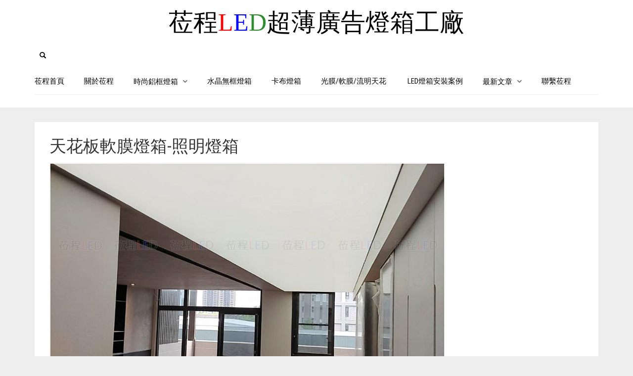

--- FILE ---
content_type: text/css; charset=UTF-8
request_url: https://lightbox.com.tw/wp-content/cache/min/1/wp-content/themes/oxygen-child/style.css?ver=1757052730
body_size: -555
content:
.fbbox{background:url(../../../../../../themes/oxygen-child/img/fbox.png) no-repeat scroll left center transparent!important;display:block;float:right;height:auto;padding:0 0 0 52px;width:240px;z-index:99999;position:fixed;right:-200px;top:30%}.fbbox div{margin-left:-7px;border:none;position:relative;display:block}.fbbox div.fb-like-box{background-color:#FFF;height:100%}

--- FILE ---
content_type: application/javascript; charset=UTF-8
request_url: https://lightbox.com.tw/wp-content/cache/min/1/wp-content/themes/oxygen-child/js/init.js?ver=1757052730
body_size: -673
content:
wc_cart_fragments_params=!1;jQuery(document).ready(function(){jQuery(".fbbox").hover(function(){jQuery(this).stop().animate({right:"52"},"slow")},function(){jQuery(this).stop().animate({right:"-200"},"slow")},500);jQuery('.logo-entry a').html(jQuery('.logo-entry a').html().trim());jQuery('.logo-entry a').lettering()})